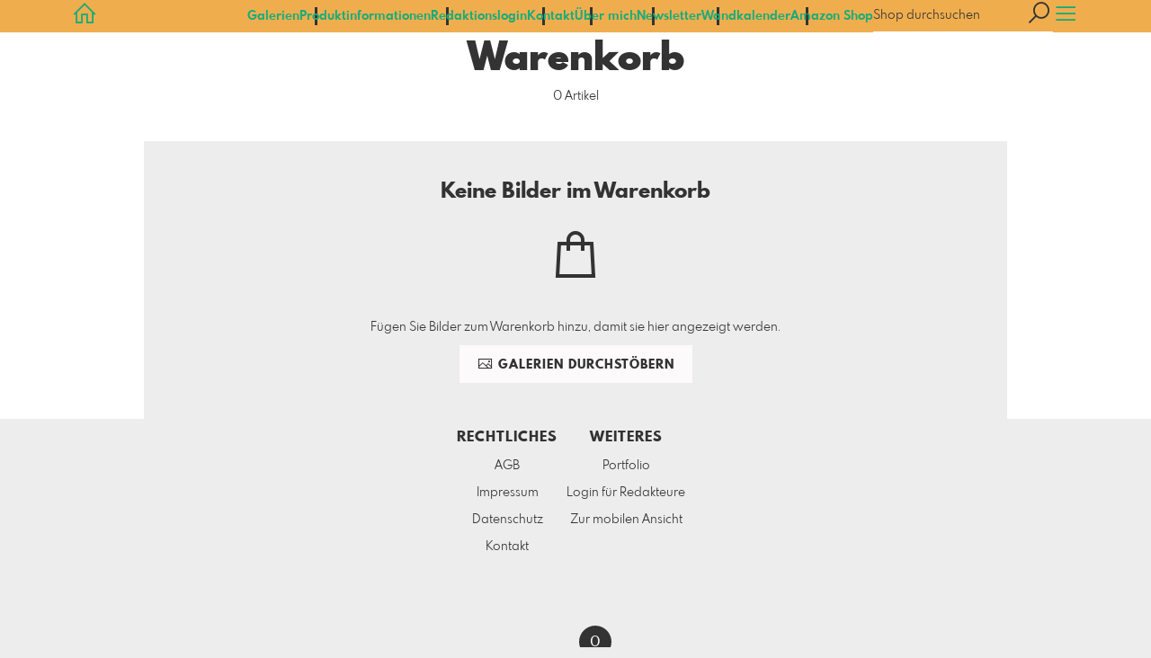

--- FILE ---
content_type: image/svg+xml
request_url: https://www.darius-metzner.de/assets/fe/pm_google_pay-60e9f1f05cc475d65de82ce3f3bbca07a0dab16362f34ea8ec149912aa5cc416.svg
body_size: 568
content:
<svg xmlns="http://www.w3.org/2000/svg" width="29" height="20" fill="none" viewBox="0 0 29 20">
  <path fill="#212121" d="M3.5 0c-1.645 0-3 1.355-3 3v14c0 1.645 1.355 3 3 3h22c1.645 0 3-1.355 3-3V3c0-1.645-1.355-3-3-3h-22Zm0 2h22c.566 0 1 .434 1 1v14c0 .566-.434 1-1 1h-22c-.566 0-1-.434-1-1V3c0-.566.434-1 1-1Z"/>
  <path fill="#212121" d="m24.5 8.693-2.61 5.926h-.808l.97-2.074-1.719-3.852h.85l1.243 2.953h.017l1.204-2.953h.853Zm-10.846 1.833v2.4h-.82V7.001h2.17a2.037 2.037 0 0 1 1.407.512c.384.32.595.774.59 1.253.005.487-.213.953-.59 1.257-.378.337-.846.503-1.406.503h-1.35Zm-.003-2.795v2.067h1.374c.302.01.598-.102.81-.304a.977.977 0 0 0 .33-.724.969.969 0 0 0-.33-.725 1.114 1.114 0 0 0-.81-.314H13.65Zm4.993.962c.52 0 .934.149 1.237.444.302.294.452.697.452 1.21v2.45h-.677v-.553h-.029c-.293.454-.68.682-1.165.682-.417 0-.762-.13-1.042-.39a1.275 1.275 0 0 1-.42-.973c0-.41.146-.737.442-.982.293-.241.687-.364 1.178-.364.42 0 .765.083 1.035.245v-.172a.883.883 0 0 0-.29-.662.98.98 0 0 0-.683-.271c-.394 0-.707.175-.938.526l-.622-.41c.342-.52.85-.78 1.52-.78h.002Zm-.914 2.887a.601.601 0 0 0 .234.487.842.842 0 0 0 .55.195c.296 0 .582-.126.794-.348.225-.211.352-.509.352-.82-.221-.185-.527-.278-.921-.278-.29 0-.527.073-.72.218-.191.149-.29.329-.29.546ZM7.903 7a3.28 3.28 0 0 1 2.275.884l-.97.966a1.85 1.85 0 0 0-1.305-.506 2.032 2.032 0 0 0-1.911 1.395c-.143.42-.143.876 0 1.297a2.032 2.032 0 0 0 1.91 1.395c.46 0 .854-.115 1.16-.32.354-.239.602-.609.676-1.032H7.902V9.776h3.206c.04.228.059.456.059.688 0 1.031-.371 1.904-1.013 2.493-.563.516-1.334.816-2.252.816a3.4 3.4 0 0 1-3.04-1.865 3.383 3.383 0 0 1 0-3.043A3.4 3.4 0 0 1 7.897 7h.005Z"/>
</svg>
